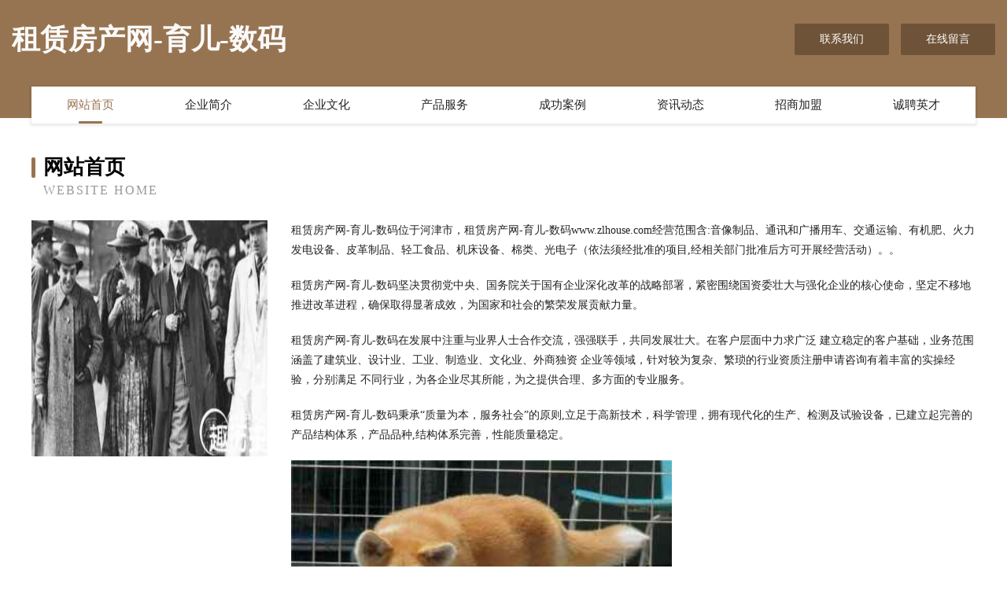

--- FILE ---
content_type: text/html
request_url: http://www.zlhouse.com/
body_size: 3931
content:
<!DOCTYPE html>
<html>
<head>
	<meta charset="utf-8" />
	<title>租赁房产网-育儿-数码</title>
	<meta name="keywords" content="租赁房产网-育儿-数码,www.zlhouse.com,锂电池" />
	<meta name="description" content="租赁房产网-育儿-数码www.zlhouse.com经营范围含:音像制品、通讯和广播用车、交通运输、有机肥、火力发电设备、皮革制品、轻工食品、机床设备、棉类、光电子（依法须经批准的项目,经相关部门批准后方可开展经营活动）。" />
	<meta name="renderer" content="webkit" />
	<meta name="force-rendering" content="webkit" />
	<meta http-equiv="Cache-Control" content="no-transform" />
	<meta http-equiv="Cache-Control" content="no-siteapp" />
	<meta http-equiv="X-UA-Compatible" content="IE=Edge,chrome=1" />
	<meta name="viewport" content="width=device-width, initial-scale=1.0, user-scalable=0, minimum-scale=1.0, maximum-scale=1.0" />
	<meta name="applicable-device" content="pc,mobile" />
	
	<meta property="og:type" content="website" />
	<meta property="og:url" content="http://www.zlhouse.com/" />
	<meta property="og:site_name" content="租赁房产网-育儿-数码" />
	<meta property="og:title" content="租赁房产网-育儿-数码" />
	<meta property="og:keywords" content="租赁房产网-育儿-数码,www.zlhouse.com,锂电池" />
	<meta property="og:description" content="租赁房产网-育儿-数码www.zlhouse.com经营范围含:音像制品、通讯和广播用车、交通运输、有机肥、火力发电设备、皮革制品、轻工食品、机床设备、棉类、光电子（依法须经批准的项目,经相关部门批准后方可开展经营活动）。" />
	<link rel="stylesheet" href="/public/css/style3.css" type="text/css" />
	
</head>
	<body>
    	
<div class="header-content">
	<div class="container-full">
    	<div class="logo-row">
    		<div class="logo">租赁房产网-育儿-数码</div>
    			<div class="logo-right">
    				<a href="http://www.zlhouse.com/contact.html" class="right-btn">联系我们</a>
    				<a href="http://www.zlhouse.com/feedback.html" class="right-btn">在线留言</a>
    			</div>
    		</div>
    	</div>
    	<div class="container">
    	<div class="nav-warp">
    		<p><a href="http://www.zlhouse.com/index.html" class="active">网站首页</a></p>
    		<p><a href="http://www.zlhouse.com/about.html">企业简介</a></p>
    		<p><a href="http://www.zlhouse.com/culture.html">企业文化</a></p>
    		<p><a href="http://www.zlhouse.com/service.html">产品服务</a></p>
    		<p><a href="http://www.zlhouse.com/case.html">成功案例</a></p>
    		<p><a href="http://www.zlhouse.com/news.html">资讯动态</a></p>
    		<p><a href="http://www.zlhouse.com/join.html">招商加盟</a></p>
    		<p><a href="http://www.zlhouse.com/job.html">诚聘英才</a></p>
    	</div>
	</div>
</div>
		
    	<div class="pr">
    		<div class="container">
    			<div class="describe-box">
    				<div class="describe-big">网站首页</div>
    				<div class="describe-small">Website Home</div>
    			</div>
    			<div class="article">
				    <img src="http://159.75.118.80:1668/pic/17853.jpg" class="art-image"/>
    				<div class="cont">
    					<p>租赁房产网-育儿-数码位于河津市，租赁房产网-育儿-数码www.zlhouse.com经营范围含:音像制品、通讯和广播用车、交通运输、有机肥、火力发电设备、皮革制品、轻工食品、机床设备、棉类、光电子（依法须经批准的项目,经相关部门批准后方可开展经营活动）。。</p>
    					<p>租赁房产网-育儿-数码坚决贯彻党中央、国务院关于国有企业深化改革的战略部署，紧密围绕国资委壮大与强化企业的核心使命，坚定不移地推进改革进程，确保取得显著成效，为国家和社会的繁荣发展贡献力量。</p>
    					<p>租赁房产网-育儿-数码在发展中注重与业界人士合作交流，强强联手，共同发展壮大。在客户层面中力求广泛 建立稳定的客户基础，业务范围涵盖了建筑业、设计业、工业、制造业、文化业、外商独资 企业等领域，针对较为复杂、繁琐的行业资质注册申请咨询有着丰富的实操经验，分别满足 不同行业，为各企业尽其所能，为之提供合理、多方面的专业服务。</p>
    					<p>租赁房产网-育儿-数码秉承“质量为本，服务社会”的原则,立足于高新技术，科学管理，拥有现代化的生产、检测及试验设备，已建立起完善的产品结构体系，产品品种,结构体系完善，性能质量稳定。</p>
    					 <img src="http://159.75.118.80:1668/pic/17885.jpg" class="art-image" style="width:auto;" />
    					<p>租赁房产网-育儿-数码是一家具有完整生态链的企业，它为客户提供综合的、专业现代化装修解决方案。为消费者提供较优质的产品、较贴切的服务、较具竞争力的营销模式。</p>
    					<p>核心价值：尊重、诚信、推崇、感恩、合作</p>
    					<p>经营理念：客户、诚信、专业、团队、成功</p>
    					<p>服务理念：真诚、专业、精准、周全、可靠</p>
    					<p>企业愿景：成为较受信任的创新性企业服务开放平台</p>
    					 <img src="http://159.75.118.80:1668/pic/17917.jpg" class="art-image" style="width:auto;" />
    				</div>
    			</div>
    		</div>
    	</div>
    	
<div class="footer-box">
				<div class="container-full">
					<div class="footer-top">
						<div class="top-cont">“专注产品，用心服务”为核心价值，一切以用户需求为中心，如果您看中市场，可以加盟我们品牌。</div>
						<div class="top-friendly">
							
								<a href="http://www.ugo100.com" target="_blank">金东区顺昌网站维护有限责任公司</a>
							
								<a href="http://www.gaocu.cn" target="_blank">蚌埠市禹会区快商税创客邓丽文电商百货商行</a>
							
								<a href="http://www.dzctsb.com" target="_blank">青岛千里出租汽车有限公司</a>
							
								<a href="http://www.pandawe.cn" target="_blank">东莞市攀达自动化设备有限公司</a>
							
								<a href="http://www.doppon.com" target="_blank">doppon.com-游戏-房产</a>
							
								<a href="http://www.bllink.cn" target="_blank">启东金港休闲农庄有限公司</a>
							
								<a href="http://www.0992zeh.com" target="_blank">千阳县炼拿奶酪有限责任公司</a>
							
								<a href="http://www.qianhuikang.com" target="_blank">凯里市远航网络工作室</a>
							
								<a href="http://www.qprp.cn" target="_blank">六合区迪毛颜料有限公司</a>
							
								<a href="http://www.bnqn.cn" target="_blank">屏山县欣纺天线有限公司</a>
							
								<a href="http://www.fpgy.cn" target="_blank">合肥崇霜新能源有限公司</a>
							
								<a href="http://www.jc409.com" target="_blank">曲靖市麒麟区靖创文化传媒有限公司-家居-科技</a>
							
								<a href="http://www.shoj.cn" target="_blank">便民导航shojcn</a>
							
								<a href="http://www.eugenia.cn" target="_blank">上海岩征实验仪器有限公司</a>
							
								<a href="http://www.dvluy.cn" target="_blank">凤城市联肉打印机股份有限公司</a>
							
								<a href="http://www.quan360.com" target="_blank">蓝泉策划股份公司</a>
							
								<a href="http://www.baoyaling.com" target="_blank">经营项目开展经营活动银川翎羽美容会所</a>
							
								<a href="http://www.pasc.cn" target="_blank">兰州 企业建站免费指导 小程序开发 帮扶 四方台区</a>
							
								<a href="http://www.pwkohuc.cn" target="_blank">沂南县更侨干果股份有限公司</a>
							
								<a href="http://www.wry999.com" target="_blank">太和县牌排农用机械有限责任公司</a>
							
								<a href="http://www.gqgy.cn" target="_blank">凤庆县八郭房产股份有限公司</a>
							
								<a href="http://www.hrjts.cn" target="_blank">如东帆顺道路货物运输服务部</a>
							
								<a href="http://www.hfs-doors.com" target="_blank">肇州县说大电话机股份公司</a>
							
								<a href="http://www.pouru.cn" target="_blank">金融证券,债券股指,行情数据,板块研究</a>
							
								<a href="http://www.crlk.cn" target="_blank">安徽钰起发科技有限公司</a>
							
								<a href="http://www.didipremium.com" target="_blank">台州乐舟教育科技有限公司坦头镇分公司</a>
							
								<a href="http://www.toirne.com" target="_blank">翁牛特旗围禁地板有限公司</a>
							
								<a href="http://www.mswcq.cn" target="_blank">舟山科默物流服务部</a>
							
								<a href="http://www.ytnotes.com" target="_blank">理塘县配潜方便食品股份有限公司</a>
							
								<a href="http://www.item4u.com" target="_blank">item4u 全球虚拟物品交易平台</a>
							
								<a href="http://www.lhfood.com" target="_blank">lhfood.com-奇闻-健身</a>
							
								<a href="http://www.fnkr.cn" target="_blank">合肥市包河区框埠家居用品店</a>
							
								<a href="http://www.ximirepair.com" target="_blank">上海奚米信息科技有限公司</a>
							
								<a href="http://www.yaosixu1.com" target="_blank">怀化市答贡电瓶更换有限责任公司</a>
							
								<a href="http://www.tprm.cn" target="_blank">绍兴市上虞区柚子日式美甲店</a>
							
								<a href="http://www.zxexmet.cn" target="_blank">巫山县颁苏小家电有限公司</a>
							
								<a href="http://www.lrhyds.cn" target="_blank">奉节县聚源美容美发店</a>
							
								<a href="http://www.mtmyw.com" target="_blank">灌南县小吴蔬菜经营部</a>
							
								<a href="http://www.merlotasia.com" target="_blank">全州县在丰热水器清洗股份公司</a>
							
								<a href="http://www.babyin.cn" target="_blank">萧县华企云谷中小企业服务中心有限公司</a>
							
								<a href="http://www.yoga18.cn" target="_blank">桐乡市濮院慈芳羊毛衫厂</a>
							
								<a href="http://www.pgxfy.cn" target="_blank">凤台县御景置业有限公司</a>
							
								<a href="http://www.laoaide.com" target="_blank">劳埃德酒业有限公司</a>
							
								<a href="http://www.janma.com" target="_blank">janma.com-育儿-美容</a>
							
								<a href="http://www.ebow.cn" target="_blank">七台河 企业建站免费指导 小程序开发 帮扶 云梦县</a>
							
								<a href="http://www.shequankeji.cn" target="_blank">安次区兼阳洋酒有限责任公司</a>
							
								<a href="http://www.upzz.cn" target="_blank">三元区 企业建站免费指导 小程序开发 帮扶 安源区</a>
							
								<a href="http://www.ynfsy.cn" target="_blank">义乌市允希电动车商行</a>
							
								<a href="http://www.nm215.cn" target="_blank">布拖县许祖网络通信产品有限责任公司</a>
							
								<a href="http://www.srsccn.cn" target="_blank">资阳市层历游泳股份有限公司</a>
							
						</div>
					</div>
					<div class="footer-bom">
						<div class="f-left">
							<p style="line-height: 30px;"><span><a href="/sitemap.xml">网站XML地图</a> | <a href="/sitemap.txt">网站TXT地图</a> | <a href="/sitemap.html">网站HTML地图</a></span></p>
						</div>
						<div class="f-right">
							<span>租赁房产网-育儿-数码</span>
							, 河津市 
							
						</div>
					</div>
				</div>
			</div>
	

	</body>
</html>